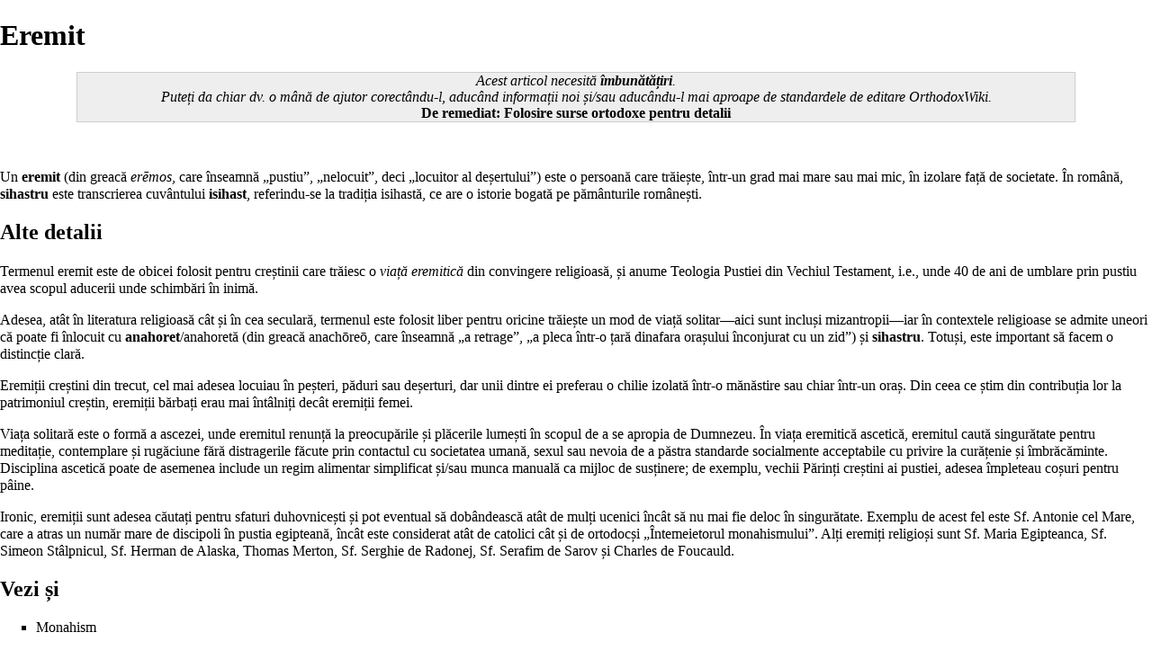

--- FILE ---
content_type: text/html; charset=UTF-8
request_url: https://ro.orthodoxwiki.org/index.php?title=Eremit&printable=yes
body_size: 7015
content:
<!DOCTYPE html>
<html class="client-nojs" lang="ro" dir="ltr">
<head>
<meta charset="UTF-8"/>
<title>Eremit - OrthodoxWiki</title>
<script>document.documentElement.className = document.documentElement.className.replace( /(^|\s)client-nojs(\s|$)/, "$1client-js$2" );</script>
<script>(window.RLQ=window.RLQ||[]).push(function(){mw.config.set({"wgCanonicalNamespace":"","wgCanonicalSpecialPageName":false,"wgNamespaceNumber":0,"wgPageName":"Eremit","wgTitle":"Eremit","wgCurRevisionId":58005,"wgRevisionId":58005,"wgArticleId":2878,"wgIsArticle":true,"wgIsRedirect":false,"wgAction":"view","wgUserName":null,"wgUserGroups":["*"],"wgCategories":["Îmbunătățire","Ascetism","Isihasm"],"wgBreakFrames":false,"wgPageContentLanguage":"ro","wgPageContentModel":"wikitext","wgSeparatorTransformTable":[",\t.",".\t,"],"wgDigitTransformTable":["",""],"wgDefaultDateFormat":"dmy","wgMonthNames":["","ianuarie","februarie","martie","aprilie","mai","iunie","iulie","august","septembrie","octombrie","noiembrie","decembrie"],"wgMonthNamesShort":["","ian","feb","mar","apr","mai","iun","iul","aug","sept","oct","nov","dec"],"wgRelevantPageName":"Eremit","wgRelevantArticleId":2878,"wgRequestId":"8579b415b2172c423adb8bfb","wgIsProbablyEditable":false,"wgRelevantPageIsProbablyEditable":false,"wgRestrictionEdit":[],"wgRestrictionMove":[],"wgWikiEditorEnabledModules":{"toolbar":true,"preview":true,"publish":true},"wgPreferredVariant":"ro","wgMFExpandAllSectionsUserOption":false,"wgMFDisplayWikibaseDescriptions":{"search":false,"nearby":false,"watchlist":false,"tagline":false}});mw.loader.state({"site.styles":"ready","noscript":"ready","user.styles":"ready","user":"ready","user.options":"loading","user.tokens":"loading","mediawiki.legacy.shared":"ready","mediawiki.legacy.commonPrint":"ready","mediawiki.sectionAnchor":"ready","mediawiki.skinning.interface":"ready","skins.vector.styles":"ready"});mw.loader.implement("user.options@0mkdjxc",function($,jQuery,require,module){mw.user.options.set({"variant":"ro"});});mw.loader.implement("user.tokens@1i29mvf",function ( $, jQuery, require, module ) {
mw.user.tokens.set({"editToken":"+\\","patrolToken":"+\\","watchToken":"+\\","csrfToken":"+\\"});/*@nomin*/

});mw.loader.load(["site","mediawiki.page.startup","mediawiki.user","mediawiki.hidpi","mediawiki.page.ready","mediawiki.searchSuggest","ext.CustomCSS","skins.vector.js"]);});</script>
<link rel="stylesheet" href="/load.php?debug=false&amp;lang=ro&amp;modules=mediawiki.legacy.commonPrint%2Cshared%7Cmediawiki.sectionAnchor%7Cmediawiki.skinning.interface%7Cskins.vector.styles&amp;only=styles&amp;printable=1&amp;skin=vector"/>
<script async="" src="/load.php?debug=false&amp;lang=ro&amp;modules=startup&amp;only=scripts&amp;printable=1&amp;skin=vector"></script>
<meta name="ResourceLoaderDynamicStyles" content=""/>
<meta name="generator" content="MediaWiki 1.30.0"/>
<meta name="robots" content="noindex,follow"/>
<link rel="shortcut icon" href="/assets/favicon.ico"/>
<link rel="search" type="application/opensearchdescription+xml" href="/opensearch_desc.php" title="OrthodoxWiki (ro)"/>
<link rel="EditURI" type="application/rsd+xml" href="https://ro.orthodoxwiki.org/api.php?action=rsd"/>
<link rel="license" href="/OrthodoxWiki:Copyrights"/>
<link rel="alternate" type="application/atom+xml" title="OrthodoxWiki Abonare Atom" href="/index.php?title=Special:Schimb%C4%83ri_recente&amp;feed=atom"/>
<!--[if lt IE 9]><script src="/resources/lib/html5shiv/html5shiv.min.js"></script><![endif]-->
</head>
<body class="mediawiki ltr sitedir-ltr mw-hide-empty-elt ns-0 ns-subject page-Eremit rootpage-Eremit skin-vector action-view">		<div id="mw-page-base" class="noprint"></div>
		<div id="mw-head-base" class="noprint"></div>
		<div id="content" class="mw-body" role="main">
			<a id="top"></a>

						<div class="mw-indicators mw-body-content">
</div>
			<h1 id="firstHeading" class="firstHeading" lang="ro">Eremit</h1>
									<div id="bodyContent" class="mw-body-content">
									<div id="siteSub" class="noprint">De la OrthodoxWiki</div>
								<div id="contentSub"></div>
												<div id="jump-to-nav" class="mw-jump">
					Salt la:					<a href="#mw-head">navigare</a>, 					<a href="#p-search">căutare</a>
				</div>
				<div id="mw-content-text" lang="ro" dir="ltr" class="mw-content-ltr"><div class="mw-parser-output"><div class="boilerplate" id="stub" style="margin: 0 auto; text-align: center; background: #EEEEEE; padding: 0 10px; border: 1px solid #CCC; width: 85%; align: center"><i>Acest articol necesită <b>îmbunătățiri</b>.<br /> Puteți da chiar dv. o mână de ajutor corectându-l, aducând informații noi și/sau aducându-l mai aproape de standardele de editare OrthodoxWiki.</i><b><br /> De remediat: Folosire surse ortodoxe pentru detalii</div></b>
<p><br />
</p><p>Un <b>eremit</b> (din greacă <i>er&#275;mos</i>, care înseamnă „pustiu”, „nelocuit”, deci „locuitor al deșertului”) este o persoană care trăiește, într-un grad mai mare sau mai mic, în izolare față de societate. În <a href="/Limba_rom%C3%A2n%C4%83" title="Limba română">română</a>, <b>sihastru</b> este transcrierea cuvântului <b>isihast</b>, referindu-se la <a href="/Isihasm" title="Isihasm">tradiția isihastă</a>, ce are o <a href="/Istoria_isihasmului_rom%C3%A2nesc" title="Istoria isihasmului românesc">istorie bogată pe pământurile românești</a>.
</p>
<h2><span class="mw-headline" id="Alte_detalii">Alte detalii</span></h2>
<p>Termenul eremit este de obicei folosit pentru creștinii care trăiesc o <i>viață eremitică</i> din convingere religioasă, și anume Teologia Pustiei din <a href="/Vechiul_Testament" title="Vechiul Testament">Vechiul Testament</a>, i.e., unde 40 de ani de umblare prin pustiu avea scopul aducerii unde schimbări în inimă. 
</p><p>Adesea, atât în literatura religioasă cât și în cea seculară, termenul este folosit liber pentru oricine trăiește un mod de viață solitar&#8212;aici sunt incluși mizantropii&#8212;iar în contextele religioase se admite uneori că poate fi înlocuit cu <b>anahoret</b>/anahoretă (din greacă anach&#333;re&#333;, care înseamnă „a retrage”, „a pleca într-o țară dinafara orașului înconjurat cu un zid”) și <b>sihastru</b>. Totuși, este important să facem o distincție clară. 
</p><p>Eremiții creștini din trecut, cel mai adesea locuiau în peșteri, păduri sau deșerturi, dar unii dintre ei preferau o chilie izolată într-o <a href="/M%C4%83n%C4%83stire" title="Mănăstire">mănăstire</a> sau chiar într-un oraș. Din ceea ce știm din contribuția lor la patrimoniul creștin, eremiții bărbați erau mai întâlniți decât eremiții femei. 
</p><p>Viața solitară este o formă a <a href="/Ascez%C4%83" class="mw-redirect" title="Asceză">ascezei</a>, unde eremitul renunță la preocupările și plăcerile lumești în scopul de a se apropia de Dumnezeu. În viața eremitică ascetică, eremitul caută singurătate pentru meditație, contemplare și rugăciune fără distragerile făcute prin contactul cu societatea umană, sexul sau nevoia de a păstra standarde socialmente acceptabile cu privire la curățenie și îmbrăcăminte. Disciplina ascetică poate de asemenea include un regim alimentar simplificat și/sau munca manuală ca mijloc de susținere; de exemplu, vechii Părinți creștini ai pustiei, adesea împleteau coșuri pentru pâine. 
</p><p>Ironic, eremiții sunt adesea căutați pentru sfaturi duhovnicești și pot eventual să dobândească atât de mulți ucenici încât să nu mai fie deloc în singurătate. Exemplu de acest fel este Sf. <a href="/Antonie_cel_Mare" title="Antonie cel Mare">Antonie cel Mare</a>, care a atras un număr mare de discipoli în pustia egipteană, încât este considerat atât de catolici cât și de ortodocși „Întemeietorul monahismului”. Alți eremiți religioși sunt Sf. <a href="/Maria_Egipteanca" title="Maria Egipteanca">Maria Egipteanca</a>, Sf. <a href="/Simeon_St%C3%A2lpnicul" title="Simeon Stâlpnicul">Simeon Stâlpnicul</a>, Sf. <a href="/Herman_de_Alaska" class="mw-redirect" title="Herman de Alaska">Herman de Alaska</a>, Thomas Merton, Sf. <a href="/Serghie_de_Radonej" title="Serghie de Radonej">Serghie de Radonej</a>, Sf. <a href="/Serafim_de_Sarov" class="mw-redirect" title="Serafim de Sarov">Serafim de Sarov</a> și Charles de Foucauld.
</p>
<h2><span class="mw-headline" id="Vezi_.C8.99i">Vezi și</span></h2>
<ul><li><a href="/Monahism" title="Monahism">Monahism</a></li></ul>
<h2><span class="mw-headline" id="Leg.C4.83turi_externe">Legături externe</span></h2>
<ul><li><a class="external text" href="http://www.hermitary.com/">Hermitary: the hermit, hermits, recluses, eremiticism, solitude</a></li></ul>

<!-- 
NewPP limit report
Cached time: 20260118181030
Cache expiry: 86400
Dynamic content: false
CPU time usage: 0.004 seconds
Real time usage: 0.012 seconds
Preprocessor visited node count: 22/1000000
Preprocessor generated node count: 73/1000000
Post‐expand include size: 544/2097152 bytes
Template argument size: 76/2097152 bytes
Highest expansion depth: 3/40
Expensive parser function count: 0/100
-->
<!--
Transclusion expansion time report (%,ms,calls,template)
100.00%    1.133      1 Format:Îmbunătățire2
100.00%    1.133      1 -total
-->
</div></div>					<div class="printfooter">
						Adus de la „<a dir="ltr" href="https://ro.orthodoxwiki.org/index.php?title=Eremit&amp;oldid=58005">https://ro.orthodoxwiki.org/index.php?title=Eremit&amp;oldid=58005</a>”					</div>
				<div id="catlinks" class="catlinks" data-mw="interface"><div id="mw-normal-catlinks" class="mw-normal-catlinks"><a href="/Special:Categorii" title="Special:Categorii">Categorii</a>: <ul><li><a href="/Categorie:%C3%8Embun%C4%83t%C4%83%C8%9Bire" title="Categorie:Îmbunătățire">Îmbunătățire</a></li><li><a href="/Categorie:Ascetism" title="Categorie:Ascetism">Ascetism</a></li><li><a href="/Categorie:Isihasm" title="Categorie:Isihasm">Isihasm</a></li></ul></div><br /><hr /><a href="/Categorie:Categorii" title="Categorie:Categorii">Categorii</a> &gt; <a href="/Categorie:OrthodoxWiki" title="Categorie:OrthodoxWiki">OrthodoxWiki</a><br />
<a href="/Categorie:Categorii" title="Categorie:Categorii">Categorii</a> &gt; <a href="/Categorie:OrthodoxWiki" title="Categorie:OrthodoxWiki">OrthodoxWiki</a> &gt; <a href="/Categorie:Pagini_de_serviciu" title="Categorie:Pagini de serviciu">Pagini de serviciu</a> &gt; <a href="/Categorie:%C3%8Embun%C4%83t%C4%83%C8%9Bire" title="Categorie:Îmbunătățire">Îmbunătățire</a><br />
<a href="/Categorie:Categorii" title="Categorie:Categorii">Categorii</a> &gt; <a href="/Categorie:Spiritualitate" title="Categorie:Spiritualitate">Spiritualitate</a><br />
<a href="/Categorie:Categorii" title="Categorie:Categorii">Categorii</a> &gt; <a href="/Categorie:Spiritualitate" title="Categorie:Spiritualitate">Spiritualitate</a> &gt; <a href="/Categorie:Ascetism" title="Categorie:Ascetism">Ascetism</a><br />
<a href="/Categorie:Categorii" title="Categorie:Categorii">Categorii</a> &gt; <a href="/Categorie:Spiritualitate" title="Categorie:Spiritualitate">Spiritualitate</a> &gt; <a href="/Categorie:Ascetism" title="Categorie:Ascetism">Ascetism</a><br />
<a href="/Categorie:Categorii" title="Categorie:Categorii">Categorii</a> &gt; <a href="/Categorie:Teologie" title="Categorie:Teologie">Teologie</a> &gt; <a href="/Categorie:Isihasm" title="Categorie:Isihasm">Isihasm</a><br />
<a href="/Categorie:Categorii" title="Categorie:Categorii">Categorii</a> &gt; <a href="/Categorie:Via%C8%9Ba_Bisericii" title="Categorie:Viața Bisericii">Viața Bisericii</a> &gt; <a href="/Categorie:Monahism" title="Categorie:Monahism">Monahism</a></div>				<div class="visualClear"></div>
							</div>
		</div>
		<div id="mw-navigation">
			<h2>Meniu de navigare</h2>

			<div id="mw-head">
									<div id="p-personal" role="navigation" class="" aria-labelledby="p-personal-label">
						<h3 id="p-personal-label">Unelte personale</h3>
						<ul>
							<li id="pt-login"><a href="/index.php?title=Special:Autentificare&amp;returnto=Eremit&amp;returntoquery=printable%3Dyes" title="Sunteți încurajat să vă autentificați, deși acest lucru nu este obligatoriu. [o]" accesskey="o">Autentificare</a></li><li id="pt-createaccount"><a href="/Special:Cerere_cont" title="Vă încurajăm să vă creați un cont și să vă autentificați; totuși, nu este obligatoriu">Cereți un cont</a></li>						</ul>
					</div>
									<div id="left-navigation">
										<div id="p-namespaces" role="navigation" class="vectorTabs" aria-labelledby="p-namespaces-label">
						<h3 id="p-namespaces-label">Spații de nume</h3>
						<ul>
														<li id="ca-nstab-main" class="selected"><span><a href="/Eremit" title="Vedeți conținutul paginii [c]" accesskey="c">Pagină</a></span></li>
							<li id="ca-talk" class="new"><span><a href="/index.php?title=Discu%C8%9Bie:Eremit&amp;action=edit&amp;redlink=1" rel="discussion" title="Discuții despre această pagină [t]" accesskey="t">Discuție</a></span></li>
						</ul>
					</div>
										<div id="p-variants" role="navigation" class="vectorMenu emptyPortlet" aria-labelledby="p-variants-label">
												<h3 id="p-variants-label">
							<span>Variante</span>
						</h3>

						<div class="menu">
							<ul>
															</ul>
						</div>
					</div>
									</div>
				<div id="right-navigation">
										<div id="p-views" role="navigation" class="vectorTabs" aria-labelledby="p-views-label">
						<h3 id="p-views-label">Vizualizări</h3>
						<ul>
														<li id="ca-view" class="selected"><span><a href="/Eremit">Lectură</a></span></li>
							<li id="ca-viewsource"><span><a href="/index.php?title=Eremit&amp;action=edit" title="Această pagină este protejată. Puteți vizualiza doar codul sursă [e]" accesskey="e">Sursă pagină</a></span></li>
							<li id="ca-history" class="collapsible"><span><a href="/index.php?title=Eremit&amp;action=history" title="Versiunile anterioare ale paginii și autorii lor. [h]" accesskey="h">Istoric</a></span></li>
						</ul>
					</div>
										<div id="p-cactions" role="navigation" class="vectorMenu emptyPortlet" aria-labelledby="p-cactions-label">
						<h3 id="p-cactions-label"><span>Mai mult</span></h3>

						<div class="menu">
							<ul>
															</ul>
						</div>
					</div>
										<div id="p-search" role="search">
						<h3>
							<label for="searchInput">Căutare</label>
						</h3>

						<form action="/index.php" id="searchform">
							<div id="simpleSearch">
							<input type="search" name="search" placeholder="Căutare în OrthodoxWiki" title="Căutare în OrthodoxWiki [f]" accesskey="f" id="searchInput"/><input type="hidden" value="Special:Căutare" name="title"/><input type="submit" name="fulltext" value="Căutare" title="Caută în pagini pentru acest text" id="mw-searchButton" class="searchButton mw-fallbackSearchButton"/><input type="submit" name="go" value="Du-te" title="Deschide pagina cu acest nume, dacă există" id="searchButton" class="searchButton"/>							</div>
						</form>
					</div>
									</div>
			</div>
			<div id="mw-panel">
				<div id="p-logo" role="banner"><a class="mw-wiki-logo" href="/Pagina_principal%C4%83"  title="Pagina principală"></a></div>
						<div class="portal" role="navigation" id='p-navigation' aria-labelledby='p-navigation-label'>
			<h3 id='p-navigation-label'>Navigare</h3>

			<div class="body">
									<ul>
						<li id="n-mainpage"><a href="/Pagina_principal%C4%83" title="Vedeți pagina principală [z]" accesskey="z">Pagina principală</a></li><li id="n-portal"><a href="/OrthodoxWiki:Portal_Comunitate" title="Despre proiect, ce puteți face, unde găsiți soluții.">Portalul comunității</a></li><li id="n-Cafenea"><a href="/OrthodoxWiki:Cafenea">Cafenea</a></li><li id="n-recentchanges"><a href="/Special:Schimb%C4%83ri_recente" title="Lista ultimelor schimbări realizate în acest wiki [r]" accesskey="r">Schimbări recente</a></li><li id="n-randompage"><a href="/Special:Aleatoriu" title="Afișează o pagină aleatoare [x]" accesskey="x">Pagină aleatorie</a></li>					</ul>
							</div>
		</div>
			<div class="portal" role="navigation" id='p-tb' aria-labelledby='p-tb-label'>
			<h3 id='p-tb-label'>Unelte</h3>

			<div class="body">
									<ul>
						<li id="t-whatlinkshere"><a href="/Special:Ce_se_leag%C4%83_aici/Eremit" title="Lista tuturor paginilor wiki care conduc spre această pagină [j]" accesskey="j">Ce trimite aici</a></li><li id="t-recentchangeslinked"><a href="/Special:Modific%C4%83ri_corelate/Eremit" rel="nofollow" title="Schimbări recente în legătură cu această pagină [k]" accesskey="k">Modificări corelate</a></li><li id="t-upload"><a href="https://commons.orthodoxwiki.org/Special:Upload" title="Încărcare fișiere [u]" accesskey="u">Încărcare fișier</a></li><li id="t-specialpages"><a href="/Special:Pagini_speciale" title="Lista tuturor paginilor speciale [q]" accesskey="q">Pagini speciale</a></li><li id="t-permalink"><a href="/index.php?title=Eremit&amp;oldid=58005" title="Legătura permanentă către această versiune a paginii">Legătură permanentă</a></li><li id="t-info"><a href="/index.php?title=Eremit&amp;action=info" title="Mai multe informații despre această pagină">Informații despre pagină</a></li><li id="t-cite"><a href="/index.php?title=Special:Citeaz%C4%83&amp;page=Eremit&amp;id=58005" title="Informații cu privire la modul de citare a acestei pagini">Citează această pagină</a></li>					</ul>
							</div>
		</div>
			<div class="portal" role="navigation" id='p-lang' aria-labelledby='p-lang-label'>
			<h3 id='p-lang-label'>În alte limbi</h3>

			<div class="body">
									<ul>
						<li class="interlanguage-link interwiki-en"><a href="http://en.orthodoxwiki.org/Hermit" title="Hermit – English" lang="en" hreflang="en" class="interlanguage-link-target">English</a></li>					</ul>
							</div>
		</div>
				</div>
		</div>
		<div id="footer" role="contentinfo">
							<ul id="footer-info">
											<li id="footer-info-lastmod"> Ultima editare a paginii a fost efectuată la 12 iulie 2024, ora 08:33.</li>
											<li id="footer-info-viewcount">Pagina a fost accesată de 23.007 ori.</li>
											<li id="footer-info-copyright">Conținutul este disponibil sub <a href="/OrthodoxWiki:Copyrights" class="mw-redirect" title="OrthodoxWiki:Copyrights">GFDL / CC by-sa</a>, exceptând cazurile în care se specifică altfel.</li>
									</ul>
							<ul id="footer-places">
											<li id="footer-places-privacy"><a href="/OrthodoxWiki:Politica_de_confiden%C8%9Bialitate" title="OrthodoxWiki:Politica de confidențialitate">Politica de confidențialitate</a></li>
											<li id="footer-places-about"><a href="/OrthodoxWiki:Despre" title="OrthodoxWiki:Despre">Despre OrthodoxWiki</a></li>
											<li id="footer-places-disclaimer"><a href="/OrthodoxWiki:Termeni" title="OrthodoxWiki:Termeni">Termeni</a></li>
											<li id="footer-places-mobileview"><a href="https://ro.orthodoxwiki.org/index.php?title=Eremit&amp;printable=yes&amp;mobileaction=toggle_view_mobile" class="noprint stopMobileRedirectToggle">Versiune mobilă</a></li>
									</ul>
										<ul id="footer-icons" class="noprint">
											<li id="footer-copyrightico">
							<a href="https://orthodoxwiki.org/OrthodoxWiki:Copyrights"><img src="/assets/licenses.png" alt="GFDL / CC by-sa" width="88" height="31"/></a>						</li>
									</ul>
						<div style="clear:both"></div>
		</div>
		<script>(window.RLQ=window.RLQ||[]).push(function(){mw.config.set({"wgPageParseReport":{"limitreport":{"cputime":"0.004","walltime":"0.012","ppvisitednodes":{"value":22,"limit":1000000},"ppgeneratednodes":{"value":73,"limit":1000000},"postexpandincludesize":{"value":544,"limit":2097152},"templateargumentsize":{"value":76,"limit":2097152},"expansiondepth":{"value":3,"limit":40},"expensivefunctioncount":{"value":0,"limit":100},"timingprofile":["100.00%    1.133      1 Format:Îmbunătățire2","100.00%    1.133      1 -total"]},"cachereport":{"timestamp":"20260118181030","ttl":86400,"transientcontent":false}}});});</script><script>
  (function(i,s,o,g,r,a,m){i['GoogleAnalyticsObject']=r;i[r]=i[r]||function(){
  (i[r].q=i[r].q||[]).push(arguments)},i[r].l=1*new Date();a=s.createElement(o),
  m=s.getElementsByTagName(o)[0];a.async=1;a.src=g;m.parentNode.insertBefore(a,m)
  })(window,document,'script','//www.google-analytics.com/analytics.js','ga');

  ga('create', 'UA-925103-1', 'auto');
  ga('set', 'anonymizeIp', true);
  ga('send', 'pageview');

</script>
<script>(window.RLQ=window.RLQ||[]).push(function(){mw.config.set({"wgBackendResponseTime":72});});</script>
	</body>
</html>
